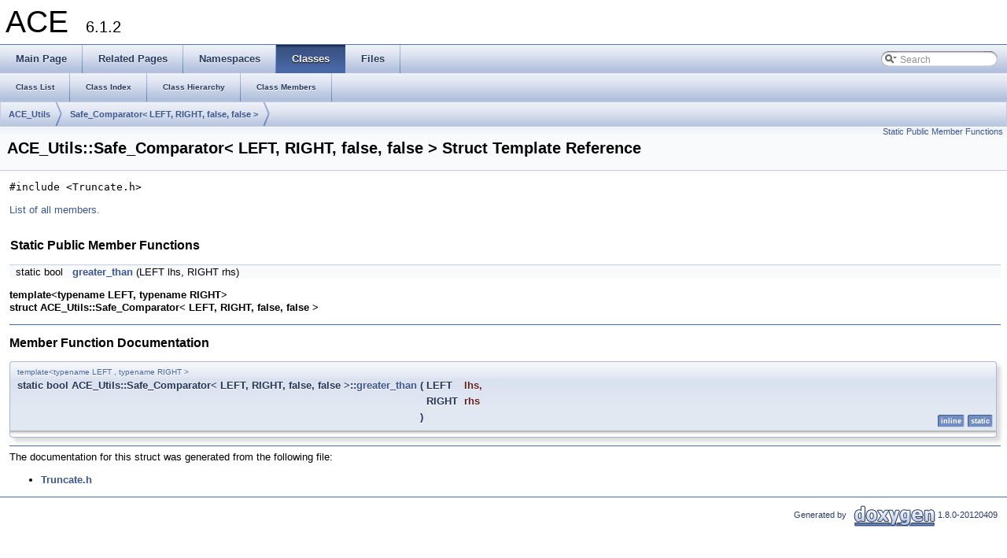

--- FILE ---
content_type: text/html
request_url: https://www.dre.vanderbilt.edu/Doxygen/6.1.2/html/libace-doc/a00867.html
body_size: 2166
content:
<!DOCTYPE html PUBLIC "-//W3C//DTD XHTML 1.0 Transitional//EN" "http://www.w3.org/TR/xhtml1/DTD/xhtml1-transitional.dtd">
<html xmlns="http://www.w3.org/1999/xhtml">
<head>
<meta http-equiv="Content-Type" content="text/xhtml;charset=UTF-8"/>
<meta http-equiv="X-UA-Compatible" content="IE=9"/>
<title>ACE: ACE_Utils::Safe_Comparator&lt; LEFT, RIGHT, false, false &gt; Struct Template Reference</title>

<link href="tabs.css" rel="stylesheet" type="text/css"/>
<link href="doxygen.css" rel="stylesheet" type="text/css" />

<link href="search/search.css" rel="stylesheet" type="text/css"/>
<script type="text/javascript" src="jquery.js"></script>
<script type="text/javascript" src="search/search.js"></script>
<script type="text/javascript">
  $(document).ready(function() { searchBox.OnSelectItem(0); });
</script>

</head>
<body>
<div id="top"><!-- do not remove this div! -->


<div id="titlearea">
<table cellspacing="0" cellpadding="0">
 <tbody>
 <tr style="height: 56px;">
  
  
  <td style="padding-left: 0.5em;">
   <div id="projectname">ACE
   &#160;<span id="projectnumber">6.1.2</span>
   </div>
   
  </td>
  
  
  
 </tr>
 </tbody>
</table>
</div>

<!-- Generated by Doxygen 1.8.0-20120409 -->
<script type="text/javascript">
var searchBox = new SearchBox("searchBox", "search",false,'Search');
</script>
  <div id="navrow1" class="tabs">
    <ul class="tablist">
      <li><a href="index.html"><span>Main&#160;Page</span></a></li>
      <li><a href="pages.html"><span>Related&#160;Pages</span></a></li>
      <li><a href="namespaces.html"><span>Namespaces</span></a></li>
      <li class="current"><a href="annotated.html"><span>Classes</span></a></li>
      <li><a href="files.html"><span>Files</span></a></li>
      <li>
        <div id="MSearchBox" class="MSearchBoxInactive">
        <span class="left">
          <img id="MSearchSelect" src="search/mag_sel.png"
               onmouseover="return searchBox.OnSearchSelectShow()"
               onmouseout="return searchBox.OnSearchSelectHide()"
               alt=""/>
          <input type="text" id="MSearchField" value="Search" accesskey="S"
               onfocus="searchBox.OnSearchFieldFocus(true)" 
               onblur="searchBox.OnSearchFieldFocus(false)" 
               onkeyup="searchBox.OnSearchFieldChange(event)"/>
          </span><span class="right">
            <a id="MSearchClose" href="javascript:searchBox.CloseResultsWindow()"><img id="MSearchCloseImg" border="0" src="search/close.png" alt=""/></a>
          </span>
        </div>
      </li>
    </ul>
  </div>
  <div id="navrow2" class="tabs2">
    <ul class="tablist">
      <li><a href="annotated.html"><span>Class&#160;List</span></a></li>
      <li><a href="classes.html"><span>Class&#160;Index</span></a></li>
      <li><a href="inherits.html"><span>Class&#160;Hierarchy</span></a></li>
      <li><a href="functions.html"><span>Class&#160;Members</span></a></li>
    </ul>
  </div>
<!-- window showing the filter options -->
<div id="MSearchSelectWindow"
     onmouseover="return searchBox.OnSearchSelectShow()"
     onmouseout="return searchBox.OnSearchSelectHide()"
     onkeydown="return searchBox.OnSearchSelectKey(event)">
<a class="SelectItem" href="javascript:void(0)" onclick="searchBox.OnSelectItem(0)"><span class="SelectionMark">&#160;</span>All</a><a class="SelectItem" href="javascript:void(0)" onclick="searchBox.OnSelectItem(1)"><span class="SelectionMark">&#160;</span>Classes</a><a class="SelectItem" href="javascript:void(0)" onclick="searchBox.OnSelectItem(2)"><span class="SelectionMark">&#160;</span>Namespaces</a><a class="SelectItem" href="javascript:void(0)" onclick="searchBox.OnSelectItem(3)"><span class="SelectionMark">&#160;</span>Files</a><a class="SelectItem" href="javascript:void(0)" onclick="searchBox.OnSelectItem(4)"><span class="SelectionMark">&#160;</span>Functions</a><a class="SelectItem" href="javascript:void(0)" onclick="searchBox.OnSelectItem(5)"><span class="SelectionMark">&#160;</span>Variables</a><a class="SelectItem" href="javascript:void(0)" onclick="searchBox.OnSelectItem(6)"><span class="SelectionMark">&#160;</span>Typedefs</a><a class="SelectItem" href="javascript:void(0)" onclick="searchBox.OnSelectItem(7)"><span class="SelectionMark">&#160;</span>Enumerations</a><a class="SelectItem" href="javascript:void(0)" onclick="searchBox.OnSelectItem(8)"><span class="SelectionMark">&#160;</span>Enumerator</a><a class="SelectItem" href="javascript:void(0)" onclick="searchBox.OnSelectItem(9)"><span class="SelectionMark">&#160;</span>Friends</a><a class="SelectItem" href="javascript:void(0)" onclick="searchBox.OnSelectItem(10)"><span class="SelectionMark">&#160;</span>Macros</a><a class="SelectItem" href="javascript:void(0)" onclick="searchBox.OnSelectItem(11)"><span class="SelectionMark">&#160;</span>Pages</a></div>

<!-- iframe showing the search results (closed by default) -->
<div id="MSearchResultsWindow">
<iframe src="javascript:void(0)" frameborder="0" 
        name="MSearchResults" id="MSearchResults">
</iframe>
</div>

  <div id="nav-path" class="navpath">
    <ul>
      <li class="navelem"><a class="el" href="a02156.html">ACE_Utils</a>      </li>
      <li class="navelem"><a class="el" href="a00867.html">Safe_Comparator&lt; LEFT, RIGHT, false, false &gt;</a>      </li>
    </ul>
  </div>
</div>
<div class="header">
  <div class="summary">
<a href="#pub-static-methods">Static Public Member Functions</a>  </div>
  <div class="headertitle">
<div class="title">ACE_Utils::Safe_Comparator&lt; LEFT, RIGHT, false, false &gt; Struct Template Reference</div>  </div>
</div><!--header-->
<div class="contents">

<p><code>#include &lt;Truncate.h&gt;</code></p>

<p><a href="a04105.html">List of all members.</a></p>
<table class="memberdecls">
<tr><td colspan="2"><h2><a name="pub-static-methods"></a>
Static Public Member Functions</h2></td></tr>
<tr class="memitem:ada5dd681bb633bd9c52e281913e0e0d8"><td class="memItemLeft" align="right" valign="top">static bool&#160;</td><td class="memItemRight" valign="bottom"><a class="el" href="a00867.html#ada5dd681bb633bd9c52e281913e0e0d8">greater_than</a> (LEFT lhs, RIGHT rhs)</td></tr>
</table>
<h3>template&lt;typename LEFT, typename RIGHT&gt;<br/>
 struct ACE_Utils::Safe_Comparator&lt; LEFT, RIGHT, false, false &gt;</h3>

<hr/><h2>Member Function Documentation</h2>
<a class="anchor" id="ada5dd681bb633bd9c52e281913e0e0d8"></a>
<div class="memitem">
<div class="memproto">
<div class="memtemplate">
template&lt;typename LEFT , typename RIGHT &gt; </div>
<table class="mlabels">
  <tr>
  <td class="mlabels-left">
      <table class="memname">
        <tr>
          <td class="memname">static bool ACE_Utils::Safe_Comparator&lt; LEFT, RIGHT, false, false &gt;::<a class="el" href="a00867.html#ada5dd681bb633bd9c52e281913e0e0d8">greater_than</a> </td>
          <td>(</td>
          <td class="paramtype">LEFT&#160;</td>
          <td class="paramname"><em>lhs</em>, </td>
        </tr>
        <tr>
          <td class="paramkey"></td>
          <td></td>
          <td class="paramtype">RIGHT&#160;</td>
          <td class="paramname"><em>rhs</em>&#160;</td>
        </tr>
        <tr>
          <td></td>
          <td>)</td>
          <td></td><td></td>
        </tr>
      </table>
  </td>
  <td class="mlabels-right">
<span class="mlabels"><span class="mlabel">inline</span><span class="mlabel">static</span></span>  </td>
  </tr>
</table>
</div><div class="memdoc">

</div>
</div>
<hr/>The documentation for this struct was generated from the following file:<ul>
<li><a class="el" href="a02076.html">Truncate.h</a></li>
</ul>
</div><!-- contents -->


<hr class="footer"/><address class="footer"><small>
Generated by &#160;<a href="http://www.doxygen.org/index.html">
<img class="footer" src="doxygen.png" alt="doxygen"/>
</a> 1.8.0-20120409
</small></address>

</body>
</html>
